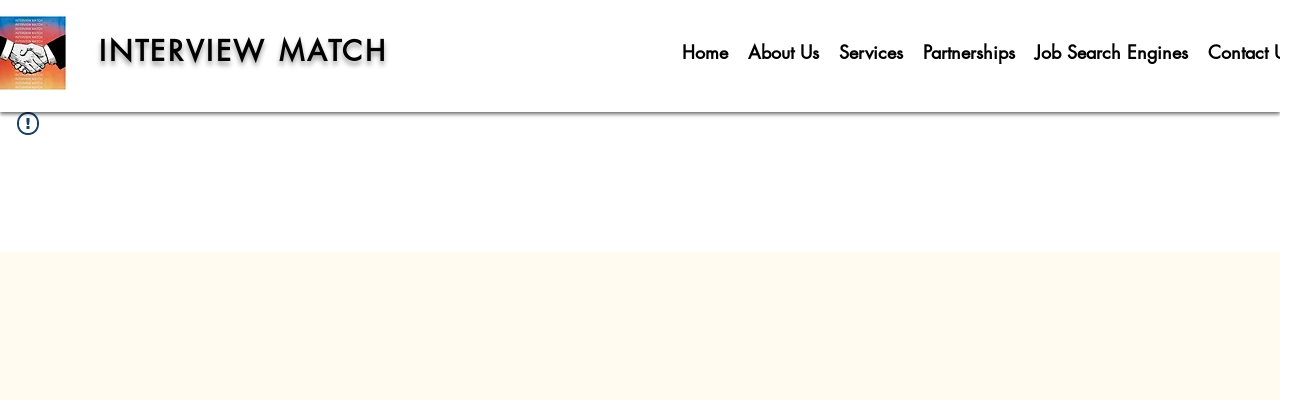

--- FILE ---
content_type: text/javascript; charset=utf-8
request_url: https://d.bablic.com/snippet/60bbb6759119320001b42f11.js?version=3.9
body_size: -55
content:
// Error: conf file does not have enough elements for site: 60bbb6759119320001b42f11